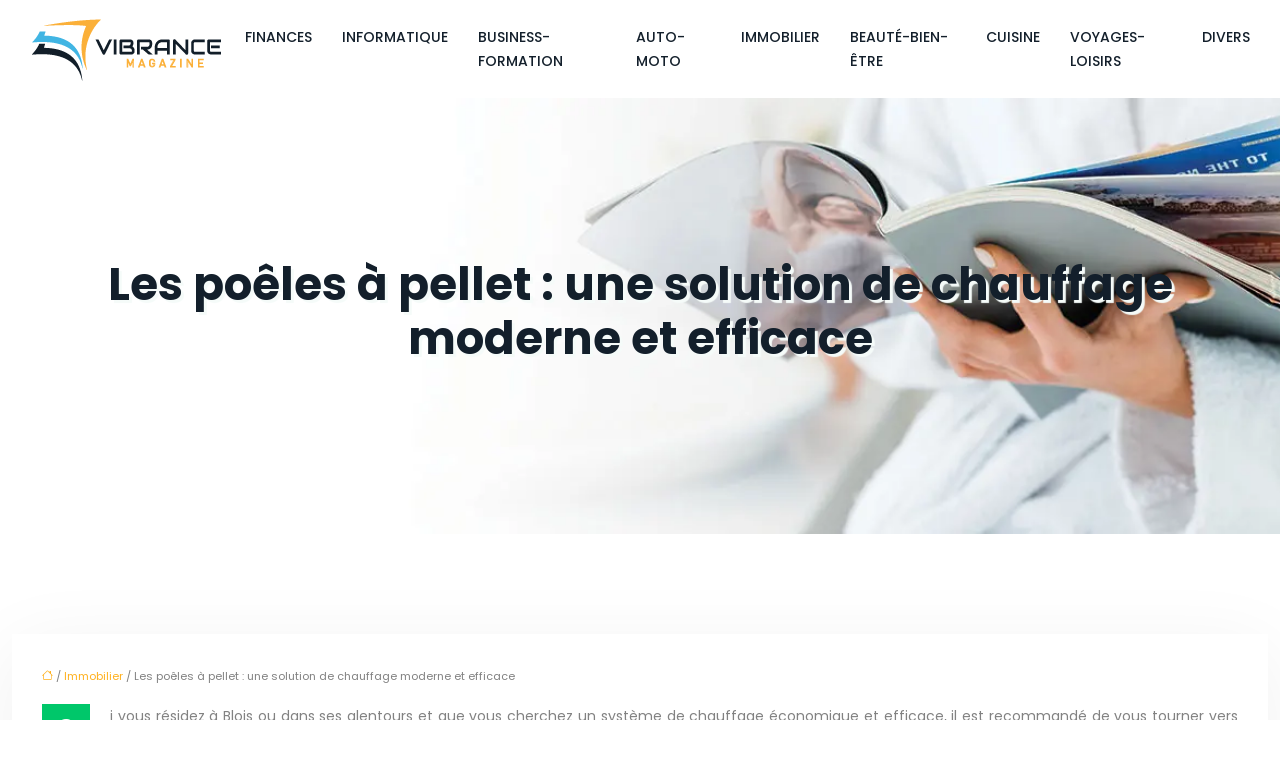

--- FILE ---
content_type: text/html; charset=UTF-8
request_url: https://www.vibrancemagazine.fr/les-poeles-a-pellet-une-solution-de-chauffage-moderne-et-efficace/
body_size: 11058
content:
<!DOCTYPE html>
<html lang="fr-FR">
<head>
<meta charset="UTF-8" />
<meta name="viewport" content="width=device-width">
<link rel="shortcut icon" href="/wp-content/uploads/2019/11/favicon.png" />
<script type="application/ld+json">
{
    "@context": "https://schema.org",
    "@graph": [
        {
            "@type": "WebSite",
            "@id": "https://www.vibrancemagazine.fr#website",
            "url": "https://www.vibrancemagazine.fr",
            "name": "Vibrance magazine",
            "inLanguage": "fr-FR",
            "publisher": {
                "@id": "https://www.vibrancemagazine.fr#organization"
            }
        },
        {
            "@type": "Organization",
            "@id": "https://www.vibrancemagazine.fr#organization",
            "name": "Vibrance magazine",
            "url": "https://www.vibrancemagazine.fr",
            "logo": {
                "@type": "ImageObject",
                "@id": "https://www.vibrancemagazine.fr#logo",
                "url": "https://www.vibrancemagazine.fr/wp-content/uploads/2019/11/logo-3.png"
            }
        },
        {
            "@type": "WebPage",
            "@id": "https://www.vibrancemagazine.fr/les-poeles-a-pellet-une-solution-de-chauffage-moderne-et-efficace/#webpage",
            "url": "https://www.vibrancemagazine.fr/les-poeles-a-pellet-une-solution-de-chauffage-moderne-et-efficace/",
            "name": "Poêles à pellet : une solution de chauffage moderne.",
            "isPartOf": {
                "@id": "https://www.vibrancemagazine.fr#website"
            },
            "breadcrumb": {
                "@id": "https://www.vibrancemagazine.fr/les-poeles-a-pellet-une-solution-de-chauffage-moderne-et-efficace/#breadcrumb"
            },
            "inLanguage": "fr_FR"
        },
        {
            "@type": "Article",
            "@id": "https://www.vibrancemagazine.fr/les-poeles-a-pellet-une-solution-de-chauffage-moderne-et-efficace/#article",
            "headline": "Les poêles à pellet : une solution de chauffage moderne et efficace",
            "description": "Optez pour une solution de chauffage moderne et performante grâce aux poêles à pellet. Économiques et écologiques, ils vous offrent un confort optimal.",
            "mainEntityOfPage": {
                "@id": "https://www.vibrancemagazine.fr/les-poeles-a-pellet-une-solution-de-chauffage-moderne-et-efficace/#webpage"
            },
            "wordCount": 899,
            "isAccessibleForFree": true,
            "articleSection": [
                "Immobilier"
            ],
            "datePublished": "2023-05-29T00:00:00+00:00",
            "author": {
                "@id": "https://www.vibrancemagazine.fr/author/netlinking_user#person"
            },
            "publisher": {
                "@id": "https://www.vibrancemagazine.fr#organization"
            },
            "inLanguage": "fr-FR"
        },
        {
            "@type": "BreadcrumbList",
            "@id": "https://www.vibrancemagazine.fr/les-poeles-a-pellet-une-solution-de-chauffage-moderne-et-efficace/#breadcrumb",
            "itemListElement": [
                {
                    "@type": "ListItem",
                    "position": 1,
                    "name": "Accueil",
                    "item": "https://www.vibrancemagazine.fr/"
                },
                {
                    "@type": "ListItem",
                    "position": 2,
                    "name": "Immobilier",
                    "item": "https://www.vibrancemagazine.fr/immobilier/"
                },
                {
                    "@type": "ListItem",
                    "position": 3,
                    "name": "Les poêles à pellet : une solution de chauffage moderne et efficace",
                    "item": "https://www.vibrancemagazine.fr/les-poeles-a-pellet-une-solution-de-chauffage-moderne-et-efficace/"
                }
            ]
        }
    ]
}</script>
<meta name='robots' content='max-image-preview:large' />
<title>Poêles à pellet : une solution de chauffage moderne.</title><meta name="description" content="Optez pour une solution de chauffage moderne et performante grâce aux poêles à pellet. Économiques et écologiques, ils vous offrent un confort optimal."><link rel="alternate" title="oEmbed (JSON)" type="application/json+oembed" href="https://www.vibrancemagazine.fr/wp-json/oembed/1.0/embed?url=https%3A%2F%2Fwww.vibrancemagazine.fr%2Fles-poeles-a-pellet-une-solution-de-chauffage-moderne-et-efficace%2F" />
<link rel="alternate" title="oEmbed (XML)" type="text/xml+oembed" href="https://www.vibrancemagazine.fr/wp-json/oembed/1.0/embed?url=https%3A%2F%2Fwww.vibrancemagazine.fr%2Fles-poeles-a-pellet-une-solution-de-chauffage-moderne-et-efficace%2F&#038;format=xml" />
<style id='wp-img-auto-sizes-contain-inline-css' type='text/css'>
img:is([sizes=auto i],[sizes^="auto," i]){contain-intrinsic-size:3000px 1500px}
/*# sourceURL=wp-img-auto-sizes-contain-inline-css */
</style>
<style id='wp-block-library-inline-css' type='text/css'>
:root{--wp-block-synced-color:#7a00df;--wp-block-synced-color--rgb:122,0,223;--wp-bound-block-color:var(--wp-block-synced-color);--wp-editor-canvas-background:#ddd;--wp-admin-theme-color:#007cba;--wp-admin-theme-color--rgb:0,124,186;--wp-admin-theme-color-darker-10:#006ba1;--wp-admin-theme-color-darker-10--rgb:0,107,160.5;--wp-admin-theme-color-darker-20:#005a87;--wp-admin-theme-color-darker-20--rgb:0,90,135;--wp-admin-border-width-focus:2px}@media (min-resolution:192dpi){:root{--wp-admin-border-width-focus:1.5px}}.wp-element-button{cursor:pointer}:root .has-very-light-gray-background-color{background-color:#eee}:root .has-very-dark-gray-background-color{background-color:#313131}:root .has-very-light-gray-color{color:#eee}:root .has-very-dark-gray-color{color:#313131}:root .has-vivid-green-cyan-to-vivid-cyan-blue-gradient-background{background:linear-gradient(135deg,#00d084,#0693e3)}:root .has-purple-crush-gradient-background{background:linear-gradient(135deg,#34e2e4,#4721fb 50%,#ab1dfe)}:root .has-hazy-dawn-gradient-background{background:linear-gradient(135deg,#faaca8,#dad0ec)}:root .has-subdued-olive-gradient-background{background:linear-gradient(135deg,#fafae1,#67a671)}:root .has-atomic-cream-gradient-background{background:linear-gradient(135deg,#fdd79a,#004a59)}:root .has-nightshade-gradient-background{background:linear-gradient(135deg,#330968,#31cdcf)}:root .has-midnight-gradient-background{background:linear-gradient(135deg,#020381,#2874fc)}:root{--wp--preset--font-size--normal:16px;--wp--preset--font-size--huge:42px}.has-regular-font-size{font-size:1em}.has-larger-font-size{font-size:2.625em}.has-normal-font-size{font-size:var(--wp--preset--font-size--normal)}.has-huge-font-size{font-size:var(--wp--preset--font-size--huge)}.has-text-align-center{text-align:center}.has-text-align-left{text-align:left}.has-text-align-right{text-align:right}.has-fit-text{white-space:nowrap!important}#end-resizable-editor-section{display:none}.aligncenter{clear:both}.items-justified-left{justify-content:flex-start}.items-justified-center{justify-content:center}.items-justified-right{justify-content:flex-end}.items-justified-space-between{justify-content:space-between}.screen-reader-text{border:0;clip-path:inset(50%);height:1px;margin:-1px;overflow:hidden;padding:0;position:absolute;width:1px;word-wrap:normal!important}.screen-reader-text:focus{background-color:#ddd;clip-path:none;color:#444;display:block;font-size:1em;height:auto;left:5px;line-height:normal;padding:15px 23px 14px;text-decoration:none;top:5px;width:auto;z-index:100000}html :where(.has-border-color){border-style:solid}html :where([style*=border-top-color]){border-top-style:solid}html :where([style*=border-right-color]){border-right-style:solid}html :where([style*=border-bottom-color]){border-bottom-style:solid}html :where([style*=border-left-color]){border-left-style:solid}html :where([style*=border-width]){border-style:solid}html :where([style*=border-top-width]){border-top-style:solid}html :where([style*=border-right-width]){border-right-style:solid}html :where([style*=border-bottom-width]){border-bottom-style:solid}html :where([style*=border-left-width]){border-left-style:solid}html :where(img[class*=wp-image-]){height:auto;max-width:100%}:where(figure){margin:0 0 1em}html :where(.is-position-sticky){--wp-admin--admin-bar--position-offset:var(--wp-admin--admin-bar--height,0px)}@media screen and (max-width:600px){html :where(.is-position-sticky){--wp-admin--admin-bar--position-offset:0px}}

/*# sourceURL=wp-block-library-inline-css */
</style><style id='global-styles-inline-css' type='text/css'>
:root{--wp--preset--aspect-ratio--square: 1;--wp--preset--aspect-ratio--4-3: 4/3;--wp--preset--aspect-ratio--3-4: 3/4;--wp--preset--aspect-ratio--3-2: 3/2;--wp--preset--aspect-ratio--2-3: 2/3;--wp--preset--aspect-ratio--16-9: 16/9;--wp--preset--aspect-ratio--9-16: 9/16;--wp--preset--color--black: #000000;--wp--preset--color--cyan-bluish-gray: #abb8c3;--wp--preset--color--white: #ffffff;--wp--preset--color--pale-pink: #f78da7;--wp--preset--color--vivid-red: #cf2e2e;--wp--preset--color--luminous-vivid-orange: #ff6900;--wp--preset--color--luminous-vivid-amber: #fcb900;--wp--preset--color--light-green-cyan: #7bdcb5;--wp--preset--color--vivid-green-cyan: #00d084;--wp--preset--color--pale-cyan-blue: #8ed1fc;--wp--preset--color--vivid-cyan-blue: #0693e3;--wp--preset--color--vivid-purple: #9b51e0;--wp--preset--gradient--vivid-cyan-blue-to-vivid-purple: linear-gradient(135deg,rgb(6,147,227) 0%,rgb(155,81,224) 100%);--wp--preset--gradient--light-green-cyan-to-vivid-green-cyan: linear-gradient(135deg,rgb(122,220,180) 0%,rgb(0,208,130) 100%);--wp--preset--gradient--luminous-vivid-amber-to-luminous-vivid-orange: linear-gradient(135deg,rgb(252,185,0) 0%,rgb(255,105,0) 100%);--wp--preset--gradient--luminous-vivid-orange-to-vivid-red: linear-gradient(135deg,rgb(255,105,0) 0%,rgb(207,46,46) 100%);--wp--preset--gradient--very-light-gray-to-cyan-bluish-gray: linear-gradient(135deg,rgb(238,238,238) 0%,rgb(169,184,195) 100%);--wp--preset--gradient--cool-to-warm-spectrum: linear-gradient(135deg,rgb(74,234,220) 0%,rgb(151,120,209) 20%,rgb(207,42,186) 40%,rgb(238,44,130) 60%,rgb(251,105,98) 80%,rgb(254,248,76) 100%);--wp--preset--gradient--blush-light-purple: linear-gradient(135deg,rgb(255,206,236) 0%,rgb(152,150,240) 100%);--wp--preset--gradient--blush-bordeaux: linear-gradient(135deg,rgb(254,205,165) 0%,rgb(254,45,45) 50%,rgb(107,0,62) 100%);--wp--preset--gradient--luminous-dusk: linear-gradient(135deg,rgb(255,203,112) 0%,rgb(199,81,192) 50%,rgb(65,88,208) 100%);--wp--preset--gradient--pale-ocean: linear-gradient(135deg,rgb(255,245,203) 0%,rgb(182,227,212) 50%,rgb(51,167,181) 100%);--wp--preset--gradient--electric-grass: linear-gradient(135deg,rgb(202,248,128) 0%,rgb(113,206,126) 100%);--wp--preset--gradient--midnight: linear-gradient(135deg,rgb(2,3,129) 0%,rgb(40,116,252) 100%);--wp--preset--font-size--small: 13px;--wp--preset--font-size--medium: 20px;--wp--preset--font-size--large: 36px;--wp--preset--font-size--x-large: 42px;--wp--preset--spacing--20: 0.44rem;--wp--preset--spacing--30: 0.67rem;--wp--preset--spacing--40: 1rem;--wp--preset--spacing--50: 1.5rem;--wp--preset--spacing--60: 2.25rem;--wp--preset--spacing--70: 3.38rem;--wp--preset--spacing--80: 5.06rem;--wp--preset--shadow--natural: 6px 6px 9px rgba(0, 0, 0, 0.2);--wp--preset--shadow--deep: 12px 12px 50px rgba(0, 0, 0, 0.4);--wp--preset--shadow--sharp: 6px 6px 0px rgba(0, 0, 0, 0.2);--wp--preset--shadow--outlined: 6px 6px 0px -3px rgb(255, 255, 255), 6px 6px rgb(0, 0, 0);--wp--preset--shadow--crisp: 6px 6px 0px rgb(0, 0, 0);}:where(body) { margin: 0; }.wp-site-blocks > .alignleft { float: left; margin-right: 2em; }.wp-site-blocks > .alignright { float: right; margin-left: 2em; }.wp-site-blocks > .aligncenter { justify-content: center; margin-left: auto; margin-right: auto; }:where(.is-layout-flex){gap: 0.5em;}:where(.is-layout-grid){gap: 0.5em;}.is-layout-flow > .alignleft{float: left;margin-inline-start: 0;margin-inline-end: 2em;}.is-layout-flow > .alignright{float: right;margin-inline-start: 2em;margin-inline-end: 0;}.is-layout-flow > .aligncenter{margin-left: auto !important;margin-right: auto !important;}.is-layout-constrained > .alignleft{float: left;margin-inline-start: 0;margin-inline-end: 2em;}.is-layout-constrained > .alignright{float: right;margin-inline-start: 2em;margin-inline-end: 0;}.is-layout-constrained > .aligncenter{margin-left: auto !important;margin-right: auto !important;}.is-layout-constrained > :where(:not(.alignleft):not(.alignright):not(.alignfull)){margin-left: auto !important;margin-right: auto !important;}body .is-layout-flex{display: flex;}.is-layout-flex{flex-wrap: wrap;align-items: center;}.is-layout-flex > :is(*, div){margin: 0;}body .is-layout-grid{display: grid;}.is-layout-grid > :is(*, div){margin: 0;}body{padding-top: 0px;padding-right: 0px;padding-bottom: 0px;padding-left: 0px;}a:where(:not(.wp-element-button)){text-decoration: underline;}:root :where(.wp-element-button, .wp-block-button__link){background-color: #32373c;border-width: 0;color: #fff;font-family: inherit;font-size: inherit;font-style: inherit;font-weight: inherit;letter-spacing: inherit;line-height: inherit;padding-top: calc(0.667em + 2px);padding-right: calc(1.333em + 2px);padding-bottom: calc(0.667em + 2px);padding-left: calc(1.333em + 2px);text-decoration: none;text-transform: inherit;}.has-black-color{color: var(--wp--preset--color--black) !important;}.has-cyan-bluish-gray-color{color: var(--wp--preset--color--cyan-bluish-gray) !important;}.has-white-color{color: var(--wp--preset--color--white) !important;}.has-pale-pink-color{color: var(--wp--preset--color--pale-pink) !important;}.has-vivid-red-color{color: var(--wp--preset--color--vivid-red) !important;}.has-luminous-vivid-orange-color{color: var(--wp--preset--color--luminous-vivid-orange) !important;}.has-luminous-vivid-amber-color{color: var(--wp--preset--color--luminous-vivid-amber) !important;}.has-light-green-cyan-color{color: var(--wp--preset--color--light-green-cyan) !important;}.has-vivid-green-cyan-color{color: var(--wp--preset--color--vivid-green-cyan) !important;}.has-pale-cyan-blue-color{color: var(--wp--preset--color--pale-cyan-blue) !important;}.has-vivid-cyan-blue-color{color: var(--wp--preset--color--vivid-cyan-blue) !important;}.has-vivid-purple-color{color: var(--wp--preset--color--vivid-purple) !important;}.has-black-background-color{background-color: var(--wp--preset--color--black) !important;}.has-cyan-bluish-gray-background-color{background-color: var(--wp--preset--color--cyan-bluish-gray) !important;}.has-white-background-color{background-color: var(--wp--preset--color--white) !important;}.has-pale-pink-background-color{background-color: var(--wp--preset--color--pale-pink) !important;}.has-vivid-red-background-color{background-color: var(--wp--preset--color--vivid-red) !important;}.has-luminous-vivid-orange-background-color{background-color: var(--wp--preset--color--luminous-vivid-orange) !important;}.has-luminous-vivid-amber-background-color{background-color: var(--wp--preset--color--luminous-vivid-amber) !important;}.has-light-green-cyan-background-color{background-color: var(--wp--preset--color--light-green-cyan) !important;}.has-vivid-green-cyan-background-color{background-color: var(--wp--preset--color--vivid-green-cyan) !important;}.has-pale-cyan-blue-background-color{background-color: var(--wp--preset--color--pale-cyan-blue) !important;}.has-vivid-cyan-blue-background-color{background-color: var(--wp--preset--color--vivid-cyan-blue) !important;}.has-vivid-purple-background-color{background-color: var(--wp--preset--color--vivid-purple) !important;}.has-black-border-color{border-color: var(--wp--preset--color--black) !important;}.has-cyan-bluish-gray-border-color{border-color: var(--wp--preset--color--cyan-bluish-gray) !important;}.has-white-border-color{border-color: var(--wp--preset--color--white) !important;}.has-pale-pink-border-color{border-color: var(--wp--preset--color--pale-pink) !important;}.has-vivid-red-border-color{border-color: var(--wp--preset--color--vivid-red) !important;}.has-luminous-vivid-orange-border-color{border-color: var(--wp--preset--color--luminous-vivid-orange) !important;}.has-luminous-vivid-amber-border-color{border-color: var(--wp--preset--color--luminous-vivid-amber) !important;}.has-light-green-cyan-border-color{border-color: var(--wp--preset--color--light-green-cyan) !important;}.has-vivid-green-cyan-border-color{border-color: var(--wp--preset--color--vivid-green-cyan) !important;}.has-pale-cyan-blue-border-color{border-color: var(--wp--preset--color--pale-cyan-blue) !important;}.has-vivid-cyan-blue-border-color{border-color: var(--wp--preset--color--vivid-cyan-blue) !important;}.has-vivid-purple-border-color{border-color: var(--wp--preset--color--vivid-purple) !important;}.has-vivid-cyan-blue-to-vivid-purple-gradient-background{background: var(--wp--preset--gradient--vivid-cyan-blue-to-vivid-purple) !important;}.has-light-green-cyan-to-vivid-green-cyan-gradient-background{background: var(--wp--preset--gradient--light-green-cyan-to-vivid-green-cyan) !important;}.has-luminous-vivid-amber-to-luminous-vivid-orange-gradient-background{background: var(--wp--preset--gradient--luminous-vivid-amber-to-luminous-vivid-orange) !important;}.has-luminous-vivid-orange-to-vivid-red-gradient-background{background: var(--wp--preset--gradient--luminous-vivid-orange-to-vivid-red) !important;}.has-very-light-gray-to-cyan-bluish-gray-gradient-background{background: var(--wp--preset--gradient--very-light-gray-to-cyan-bluish-gray) !important;}.has-cool-to-warm-spectrum-gradient-background{background: var(--wp--preset--gradient--cool-to-warm-spectrum) !important;}.has-blush-light-purple-gradient-background{background: var(--wp--preset--gradient--blush-light-purple) !important;}.has-blush-bordeaux-gradient-background{background: var(--wp--preset--gradient--blush-bordeaux) !important;}.has-luminous-dusk-gradient-background{background: var(--wp--preset--gradient--luminous-dusk) !important;}.has-pale-ocean-gradient-background{background: var(--wp--preset--gradient--pale-ocean) !important;}.has-electric-grass-gradient-background{background: var(--wp--preset--gradient--electric-grass) !important;}.has-midnight-gradient-background{background: var(--wp--preset--gradient--midnight) !important;}.has-small-font-size{font-size: var(--wp--preset--font-size--small) !important;}.has-medium-font-size{font-size: var(--wp--preset--font-size--medium) !important;}.has-large-font-size{font-size: var(--wp--preset--font-size--large) !important;}.has-x-large-font-size{font-size: var(--wp--preset--font-size--x-large) !important;}
/*# sourceURL=global-styles-inline-css */
</style>

<link rel='stylesheet' id='accordion-css-css' href='https://www.vibrancemagazine.fr/wp-content/plugins/medialab-gutenberg/accordion.css?ver=f26e52f09b8de33e90d80c2ade76a1b9' type='text/css' media='all' />
<link rel='stylesheet' id='default-css' href='https://www.vibrancemagazine.fr/wp-content/themes/factory-templates-4/style.css?ver=f26e52f09b8de33e90d80c2ade76a1b9' type='text/css' media='all' />
<link rel='stylesheet' id='bootstrap5-css' href='https://www.vibrancemagazine.fr/wp-content/themes/factory-templates-4/css/bootstrap.min.css?ver=f26e52f09b8de33e90d80c2ade76a1b9' type='text/css' media='all' />
<link rel='stylesheet' id='bootstrap-icon-css' href='https://www.vibrancemagazine.fr/wp-content/themes/factory-templates-4/css/bootstrap-icons.css?ver=f26e52f09b8de33e90d80c2ade76a1b9' type='text/css' media='all' />
<link rel='stylesheet' id='global-css' href='https://www.vibrancemagazine.fr/wp-content/themes/factory-templates-4/css/global.css?ver=f26e52f09b8de33e90d80c2ade76a1b9' type='text/css' media='all' />
<link rel='stylesheet' id='light-theme-css' href='https://www.vibrancemagazine.fr/wp-content/themes/factory-templates-4/css/light.css?ver=f26e52f09b8de33e90d80c2ade76a1b9' type='text/css' media='all' />
<script type="text/javascript" src="https://www.vibrancemagazine.fr/wp-includes/js/jquery/jquery.min.js?ver=f26e52f09b8de33e90d80c2ade76a1b9" id="jquery-core-js"></script>
<script type="text/javascript" src="https://www.vibrancemagazine.fr/wp-includes/js/jquery/jquery-migrate.min.js?ver=f26e52f09b8de33e90d80c2ade76a1b9" id="jquery-migrate-js"></script>
<script type="text/javascript" src="https://code.jquery.com/jquery-3.2.1.min.js?ver=f26e52f09b8de33e90d80c2ade76a1b9" id="jquery3.2.1-js"></script>
<script type="text/javascript" src="https://www.vibrancemagazine.fr/wp-content/themes/factory-templates-4/js/fn.js?ver=f26e52f09b8de33e90d80c2ade76a1b9" id="default_script-js"></script>
<link rel="https://api.w.org/" href="https://www.vibrancemagazine.fr/wp-json/" /><link rel="alternate" title="JSON" type="application/json" href="https://www.vibrancemagazine.fr/wp-json/wp/v2/posts/25972" /><link rel="EditURI" type="application/rsd+xml" title="RSD" href="https://www.vibrancemagazine.fr/xmlrpc.php?rsd" />
<link rel="canonical" href="https://www.vibrancemagazine.fr/les-poeles-a-pellet-une-solution-de-chauffage-moderne-et-efficace/" />
<link rel='shortlink' href='https://www.vibrancemagazine.fr/?p=25972' />
 
<link href="https://fonts.googleapis.com/css2?family=Poppins:wght@400;500;700&display=swap" rel="stylesheet">
<link href="https://fonts.googleapis.com/css2?family=Rubik:wght@500&display=swap" rel="stylesheet">
<meta name="google-site-verification" content="oxK1IAkXoXRr2EiDFmJ2pUjyZuvt2br-jjQpny0yfEI" />
<meta name="google-site-verification" content="FUz1Rb4blYUarGbi2AXrXr1dzATSYHYX73_uF8gGuaI" /> 
<style type="text/css">
.default_color_background,.menu-bars{background-color : #00c76a }.default_color_text,a,h1 span,h2 span,h3 span,h4 span,h5 span,h6 span{color :#00c76a }.navigation li a,.navigation li.disabled,.navigation li.active a,.owl-dots .owl-dot.active span,.owl-dots .owl-dot:hover span{background-color: #00c76a;}
.block-spc{border-color:#00c76a}
.page-content a{color : #ffb11f }.page-content a:hover{color : #00c76a }.col-menu,.main-navigation{background-color:#fff;}.main-navigation {padding:10px 0;}.main-navigation.scrolled{background-color:#fff;}.main-navigation {-webkit-box-shadow: 0 2px 13px 0 rgba(0, 0, 0, .1);-moz-box-shadow: 0 2px 13px 0 rgba(0, 0, 0, .1);box-shadow: 0 2px 13px 0 rgba(0, 0, 0, .1);}
.main-navigation .logo-main{height: 69px;}.main-navigation  .logo-sticky{height: 40px;}nav li a{font-size:14px;}nav li a{line-height:24px;}nav li a{color:#131f2b!important;}nav li:hover > a,.current-menu-item > a{color:#00c76a!important;}.scrolled nav li a{color:#131f2b!important;}.scrolled nav li:hover a,.scrolled .current-menu-item a{color:#00c76a!important;}.sub-menu a{color:#131f2b!important;}.archive h1{color:#131f2b!important;}.category .subheader,.single .subheader{padding:160px 0px }.archive h1{text-align:center!important;} .archive h1{font-size:45px}  .archive h2,.cat-description h2{font-size:27px} .archive h2 a,.cat-description h2{color:#000!important;}.archive .readmore{background-color:#00c76a;}.archive .readmore{color:#fff;}.archive .readmore:hover{background-color:#131f2b;}.archive .readmore:hover{color:#fff;}.archive .readmore{padding:8px 20px;}.single h1{color:#131f2b!important;}.single .the-post h2{color:#131f2b!important;}.single .the-post h3{color:#131f2b!important;}.single .the-post h4{color:#131f2b!important;}.single .the-post h5{color:#131f2b!important;}.single .the-post h6{color:#131f2b!important;} .single .post-content a{color:#ffb11f} .single .post-content a:hover{color:#00c76a}.single h1{text-align:center!important;}.single h1{font-size: 45px}.single h2{font-size: 25px}.single h3{font-size: 20px}.single h4{font-size: 18px}.single .the-post p:first-child::first-letter{background-color: #00c76a;padding: 8px 5px;margin-right: 4px;margin-bottom:4px}footer{background-position:top }  footer a{color: #00c76a}#back_to_top{background-color:#00c76a;}#back_to_top i, #back_to_top svg{color:#fff;} footer{padding:80px 0px 70px} #back_to_top {padding:3px 5px 6px;}</style>
<style>:root {
    --color-primary: #00c76a;
    --color-primary-light: #00ff89;
    --color-primary-dark: #008b4a;
    --color-primary-hover: #00b35f;
    --color-primary-muted: #00ffa9;
            --color-background: #fff;
    --color-text: #000000;
} </style>
<style id="custom-st" type="text/css">
body{font-size:14px;font-weight:400;line-height:24px;font-family:Poppins;color:#828282;}h1,h2,h3,h4{font-family:Poppins;font-weight:700;}.kicker{font-family:Rubik;font-weight:500;}a{text-decoration:none;}.justify-text{text-align:justify;}.bloc7{background-image:url(/wp-content/uploads/2023/12/Cuisine-vegan.jpg);background-position:90% 100%;background-repeat:no-repeat;background-size:auto;padding:8% 0 6%;}.goutiere-6{gap:6em;}.espacement{padding:20px 0 10px;}.bloc4{padding:70px 0;}footer{position:relative;z-index:1;}footer img{padding-bottom:0px;}footer .footer-widget{color:#fff!important;font-family:Poppins;font-weight:bold;line-height:1.8em;letter-spacing:0.4px;border-bottom:none!important;position:relative;margin-bottom:50px!important;}footer .footer-widget:after{content:'';position:absolute;bottom:-11px;left:0;width:25px;border-bottom:2px solid #ffb11f;}footer .textwidget{text-align:justify;color:#888888!important;}footer p{font-size:15px;}.main-navigation{z-index:2!important;}nav li a{font-family:Poppins;font-weight:500;white-space:normal!important;text-transform:uppercase;}.main-navigation .sub-menu{padding:0px!important;}.navbar{padding:0px!important;}.sub-menu>li{padding:20px 15px!important;border-bottom:1px solid rgba(0,0,0,0.1);}.classic-menu li a{padding:25px 15px 25px 15px;}.main-navigation .menu-item-has-children:after{top:20px;color:#00c76a;}.scrolled nav .sub-menu li a{color:#333!important;}.sub-menu li:hover a,.scrolled nav .sub-menu li:hover a{color:#00c76a!important;}.widget_sidebar{margin-bottom:50px;background:#fff;box-shadow:0 15px 76px 0 rgba(0,0,0,.1);box-sizing:border-box;padding:25px 20px 20px;}.archive h1,.single h1{text-shadow:3px 3px 1px #f5fbf9;}.loop-post .align-items-center div{padding:0 0 0 20px;}.archive .post{box-shadow:0 30px 100px 0 rgba(221,224,231,0.5);padding:30px 30px 30px;}.single .all-post-content{padding:30px;background:#fff;box-shadow:0 15px 76px 0 rgba(0,0,0,.06);margin-bottom:50px;}.single .the-post p:first-child::first-letter{font-size:30px;height:55px;line-height:22px;padding:15px;width:55px;font-weight:500;color:#fff;float:left;margin:0 20px 0 0;text-align:center;}.widget_sidebar .sidebar-widget{margin-bottom:1em;color:#333;text-align:left;position:relative;padding-bottom:1em;border-bottom:none!important;}.sidebar-widget:before{width:100%;border-bottom:1px solid #ececec;}.sidebar-widget:before,.sidebar-widget:after{content:"";position:absolute;left:0;bottom:2px;}.sidebar-widget:after{width:50px;border-bottom:1px solid #00c76a;}@media screen and (max-width:1366px){.main-navigation{padding:0px 30px!important;}.bloc7:before{content:'';position:absolute;left:0;top:0;width:100%;height:100%;background-color:#fff;opacity:0.7;z-index:-1;}.main-navigation .sub-menu{margin-left:-20px;}}@media screen and (max-width:1024px){h1{line-height:55px!important;font-size:45px!important;}h2{line-height:30px!important;font-size:24px!important;}h3{font-size:20px!important;}.navbar-toggler{background-color:#fff;}.navbar{padding:10px!important;}.banner{padding-top:20%!important;}}@media screen and (max-width:960px){.banner{background:#221B19;}}@media screen and (max-width:375px){.main-navigation{padding:0px 0px!important;}.banner:before{content:'';position:absolute;left:0;top:0;width:100%;height:100%;background-color:#fff;opacity:0.7;z-index:1;}#logo img{width:auto!important;height:75px!important;}.loop-post .align-items-center{padding-left:0px!important;}}</style>
</head> 

<body class="wp-singular post-template-default single single-post postid-25972 single-format-standard wp-theme-factory-templates-4 catid-11" style="background-color: #fff;">

<div class="main-navigation  container-fluid is_sticky none-mobile">
<nav class="navbar navbar-expand-lg  container-xxl">

<a id="logo" href="https://www.vibrancemagazine.fr">
<img class="logo-main" src="/wp-content/uploads/2019/11/logo-3.png"  width="200px"   height="69px"  alt="logo">
<img class="logo-sticky" src="/wp-content/uploads/2019/11/logo-3.png" width="auto" height="40px" alt="logo"></a>

    <button class="navbar-toggler" type="button" data-bs-toggle="collapse" data-bs-target="#navbarSupportedContent" aria-controls="navbarSupportedContent" aria-expanded="false" aria-label="Toggle navigation">
      <span class="navbar-toggler-icon"><i class="bi bi-list"></i></span>
    </button>

    <div class="collapse navbar-collapse" id="navbarSupportedContent">

<ul id="main-menu" class="classic-menu navbar-nav ms-auto mb-2 mb-lg-0"><li id="menu-item-88" class="menu-item menu-item-type-taxonomy menu-item-object-category"><a href="https://www.vibrancemagazine.fr/finances/">Finances</a></li>
<li id="menu-item-109" class="menu-item menu-item-type-taxonomy menu-item-object-category"><a href="https://www.vibrancemagazine.fr/informatique/">Informatique</a></li>
<li id="menu-item-25344" class="menu-item menu-item-type-taxonomy menu-item-object-category"><a href="https://www.vibrancemagazine.fr/business-formation/">Business-Formation</a></li>
<li id="menu-item-25638" class="menu-item menu-item-type-taxonomy menu-item-object-category"><a href="https://www.vibrancemagazine.fr/auto-moto/">Auto-Moto</a></li>
<li id="menu-item-25641" class="menu-item menu-item-type-taxonomy menu-item-object-category current-post-ancestor current-menu-parent current-post-parent"><a href="https://www.vibrancemagazine.fr/immobilier/">Immobilier</a></li>
<li id="menu-item-25639" class="menu-item menu-item-type-taxonomy menu-item-object-category"><a href="https://www.vibrancemagazine.fr/beaute-bien-etre/">Beauté-Bien-être</a></li>
<li id="menu-item-25640" class="menu-item menu-item-type-taxonomy menu-item-object-category"><a href="https://www.vibrancemagazine.fr/cuisine/">Cuisine</a></li>
<li id="menu-item-25642" class="menu-item menu-item-type-taxonomy menu-item-object-category"><a href="https://www.vibrancemagazine.fr/voyages-loisirs/">Voyages-Loisirs</a></li>
<li id="menu-item-79" class="menu-item menu-item-type-taxonomy menu-item-object-category"><a href="https://www.vibrancemagazine.fr/divers/">Divers</a></li>
</ul>
</div>
</nav>
</div><!--menu-->
<div style="" class="body-content     ">
  

<div class="container-fluid subheader" style="background-position:top;background-image:url(/wp-content/uploads/2023/12/news-bg.webp);background-color:#f2faf9;">
<div id="mask" style=""></div>	
<div class="container-xxl"><h1 class="title">Les poêles à pellet : une solution de chauffage moderne et efficace</h1></div></div>



<div class="post-content container-xxl"> 


<div class="row">
<div class="  col-xxl-9  col-md-12">	



<div class="all-post-content">
<article>
<div style="font-size: 11px" class="breadcrumb"><a href="/"><i class="bi bi-house"></i></a>&nbsp;/&nbsp;<a href="https://www.vibrancemagazine.fr/immobilier/">Immobilier</a>&nbsp;/&nbsp;Les poêles à pellet : une solution de chauffage moderne et efficace</div>
<div class="the-post">





<div style="text-align:justify">
<p>Si vous résidez à Blois ou dans ses alentours et que vous cherchez un système de chauffage économique et efficace, il est recommandé de vous tourner vers les poêles à pellet, également connus sous le nom de poêles à granulés de bois. Découvrez les avantages de ces dispositifs de chauffage, leur fonctionnement, les critères de sélection pour un achat adapté à vos besoins, ainsi que l’installation et l’entretien. De plus, vous verrez également les options esthétiques pour une intégration parfaite à votre intérieur. Pensez à chercher des modèles de <a href="https://www.lekko.fr/" rel=" " target="_blank">poêles à pellet à Blois</a> pour trouver les revendeurs proches de chez vous et profiter de ses avantages sans dépenser une fortune en énergie.</p>
<h2>Fonctionnement et avantages des poêles à pellet</h2>
<h3>Comment fonctionnent les poêles à pellet</h3>
<p>Les poêles à pellet sont des appareils de chauffage fonctionnant avec des granulés de bois appelés pellets. Ceux-ci sont composés de sciure de bois compressée et sont des combustibles naturels très économiques, car leur coût est souvent inférieur à celui des énergies fossiles. Ce type de chauffage utilise un système de combustion contrôlée et propre qui émet très peu de polluants. Les granulés de bois sont stockés dans un réservoir intégré au poêle, puis alimentent la chambre de combustion. Le poêle est connecté à un thermostat qui permet de réguler la température de la pièce.</p>
<h3>Les avantages des poêles à pellet</h3>
<p>Les avantages des poêles à pellet sont nombreux. Tout d’abord, le système de chauffage est économique, avec un coût d’utilisation inférieur à celui de nombreux autres systèmes de chauffage. Les pellets sont des combustibles renouvelables, écologiques et propres, ce qui en fait un choix judicieux pour ceux qui souhaitent réduire leur empreinte carbone. Les poêles à pellet sont très polyvalents, car ils peuvent être utilisés comme source de chauffage principal ou d’appoint dans n’importe quelle pièce de la maison. Enfin, leur design est souvent moderne et élégant, ajoutant une touche de style à votre intérieur.</p>
<h3>Économies d’énergie et réduction des émissions</h3>
<p>Comme mentionné précédemment, les poêles à pellet sont très économiques grâce à leur combustible peu coûteux. De plus, leur système de combustion propre émet très peu de polluants, ce qui les rend vraiment respectueux de l’environnement. La réduction des émissions de CO2 est un enjeu majeur pour la planète et utiliser un poêle à pellet plutôt qu’un système de chauffage plus polluant est une étape importante pour contribuer à ce problème mondial. En outre, les granulés de bois sont souvent produits localement, ce qui réduit l’empreinte carbone générée par le transport de combustibles fossiles.</p>
<h2>Choix et installation d’un poêle à pellet</h2>
<h3>Critères de sélection d’un poêle à pellet</h3>
<p>Lorsque vous choisissez un poêle à pellet, il est important de tenir compte de plusieurs facteurs. Tout d’abord, décidez de la taille de poêle dont vous aurez besoin pour chauffer la pièce ou l’espace que vous souhaitez chauffer. Ensuite, choisissez un modèle équipé d’un thermostat programmable pour un contrôle facile de la température. Vérifiez la puissance de chaque modèle, le niveau de bruit qu’il produit ainsi que son niveau d’efficacité (indiqué par le rendement et la classe énergétique). Des options supplémentaires telles que la connexion à un système de ventilation peuvent être utiles pour une utilisation pratique.</p>
<h3>Installation et raccordement du poêle à pellet</h3>
<p>Lorsque vous installez un poêle à pellet, il est important de respecter les règles de sécurité pour éviter tout risque d’incendie ou de fuite de gaz. Si vous n’êtes pas sûr de vos capacités d’installation, il est recommandé de faire appel à un professionnel. Assurez-vous de disposer d’un conduit de fumée en bon état, ainsi que de la ventilation adéquate pour un fonctionnement optimal du poêle. Enfin, vérifiez la nécessité d’un permis de construire avant de procéder à l’installation.</p>
<h3>Entretien et maintenance du poêle à pellet</h3>
<p>Comme tout système de chauffage, les poêles à pellet nécessitent un entretien régulier pour fonctionner correctement et pour durer dans le temps. L’entretien de base implique le nettoyage régulier du poêle, le remplacement des pièces usées telles que les joints et les filtres à air, ainsi que l’inspection du conduit de fumée pour vérifier qu’il ne soit pas obstrué. En suivant ces directives de maintenance, vous vous assurerez que votre poêle fonctionne au mieux de ses capacités et dure de nombreuses années.</p>
<h2>Intégration esthétique et options de design</h2>
<h3>Styles et designs des poêles à pellet</h3>
<p>Les poêles à pellet sont disponibles dans une large gamme de designs et de styles qui conviennent à tous les types de décor intérieur. Que vous recherchiez un look contemporain, traditionnel ou rustique, il existe un modèle de poêle à pellet qui répondra à vos besoins esthétiques.</p>
<h3>Adaptation au décor intérieur</h3>
<p>Lorsque vous choisissez un poêle à pellet, tenez compte de la décor de la pièce ou de l’espace dans lequel vous comptez l’installer. Les coloris des poêles peuvent être choisis de manière à correspondre à l’intérieur, et les designs et matériaux du poêle doivent prendre en compte l’apparence générale, ainsi que l’écologie et les coûts de fonctionnement.</p>
<h3>Options de personnalisation et accessoires</h3>
<p>Pour personnaliser davantage votre poêle à pellet, plusieurs accessoires sont disponibles. Les options de personnalisation incluent les plaques en céramique ou en acier inoxydable, les poignées de porte personnalisées et même des options de programmation personnalisables pour encore plus de commodité et de contrôle.</p>
</div>




</div>
</article>




<div class="row nav-post-cat"><div class="col-6"><a href="https://www.vibrancemagazine.fr/pourquoi-opter-pour-une-cloture-rigide-avec-soubassement-pour-votre-propriete/"><i class="bi bi-arrow-left"></i>Pourquoi opter pour une clôture rigide avec soubassement pour votre propriété ?</a></div><div class="col-6"><a href="https://www.vibrancemagazine.fr/comment-choisir-le-meilleur-architecte-a-vernon-pour-votre-maison-de-reve/"><i class="bi bi-arrow-left"></i>Comment choisir le meilleur architecte à Vernon pour votre maison de rêve ?</a></div></div>

</div>

</div>	


<div class="col-xxl-3 col-md-12">
<div class="sidebar">
<div class="widget-area">





<div class='widget_sidebar'><div class='sidebar-widget'></div><div class='textwidget sidebar-ma'><div class="row mb-2"><div class="col-12"><a href="https://www.vibrancemagazine.fr/colocation-intergenerationnelle-a-bordeaux-partage-et-solidarite-au-quotidien/">Colocation intergénérationnelle à Bordeaux : partage et solidarité au quotidien</a></div></div><div class="row mb-2"><div class="col-12"><a href="https://www.vibrancemagazine.fr/pourquoi-choisir-une-plateforme-svod-en-marque-blanche-pour-votre-service/">Pourquoi choisir une plateforme SVOD en marque blanche pour votre service ?</a></div></div><div class="row mb-2"><div class="col-12"><a href="https://www.vibrancemagazine.fr/confiez-vos-installations-sanitaires-a-un-plombier-de-haute-savoie/">Confiez vos installations sanitaires à un plombier de Haute-Savoie</a></div></div><div class="row mb-2"><div class="col-12"><a href="https://www.vibrancemagazine.fr/optimisez-votre-trafic-web-grace-a-une-agence-seo-professionnelle/">Optimisez votre trafic web grâce à une agence SEO professionnelle</a></div></div><div class="row mb-2"><div class="col-12"><a href="https://www.vibrancemagazine.fr/comment-les-manuscrits-de-boris-vian-revelent-ils-sa-creativite-unique/">Comment les manuscrits de boris vian révèlent-ils sa créativité unique ?</a></div></div></div></div></div><div class='widget_sidebar'><div class='sidebar-widget'>Articles similaires</div><div class='textwidget sidebar-ma'><div class="row mb-2"><div class="col-12"><a href="https://www.vibrancemagazine.fr/serenite-et-expertise-les-raisons-de-confier-votre-pret-immobilier-a-un-courtier/">Sérénité et expertise : les raisons de confier votre prêt immobilier à un courtier</a></div></div><div class="row mb-2"><div class="col-12"><a href="https://www.vibrancemagazine.fr/l-immobilier-a-saint-julien-en-genevois-un-marche-en-plein-essor-avec-des-opportunites-uniques/">L&rsquo;immobilier à Saint-Julien-en-Genevois : Un marché en plein essor avec des opportunités uniques</a></div></div><div class="row mb-2"><div class="col-12"><a href="https://www.vibrancemagazine.fr/pourquoi-envisager-le-rachat-d-un-bien-immobilier-en-situation-complexe/">Pourquoi envisager le rachat d&rsquo;un bien immobilier en situation complexe ?</a></div></div><div class="row mb-2"><div class="col-12"><a href="https://www.vibrancemagazine.fr/comment-choisir-le-meilleur-service-de-livraison-de-bois-de-chauffage-a-domicile/">Comment choisir le meilleur service de livraison de bois de chauffage à domicile ?</a></div></div></div></div>
<style>
	.nav-post-cat .col-6 i{
		display: inline-block;
		position: absolute;
	}
	.nav-post-cat .col-6 a{
		position: relative;
	}
	.nav-post-cat .col-6:nth-child(1) a{
		padding-left: 18px;
		float: left;
	}
	.nav-post-cat .col-6:nth-child(1) i{
		left: 0;
	}
	.nav-post-cat .col-6:nth-child(2) a{
		padding-right: 18px;
		float: right;
	}
	.nav-post-cat .col-6:nth-child(2) i{
		transform: rotate(180deg);
		right: 0;
	}
	.nav-post-cat .col-6:nth-child(2){
		text-align: right;
	}
</style>



</div>
</div>
</div> </div>








</div>

</div><!--body-content-->

<footer class="container-fluid" style="background-color:#131f2b; ">
<div class="container-xxl">	
<div class="widgets">
<div class="row">
<div class="col-xxl-3 col-md-12">
<div class="widget_footer">			<div class="textwidget"><p><img loading="lazy" decoding="async" class="alignnone size-full wp-image-25327" src="https://www.vibrancemagazine.fr/wp-content/uploads/2019/11/logo2.png" alt="vibrance magazine" width="200" height="69" /></p>
<p>Il faut prendre soin de sa santé. Il est indispensable de connaitre les actualités sur les produits et les traitements pour la remise en forme.</p>
</div>
		</div></div>
<div class="col-xxl-3 col-md-12">
<div class="widget_footer"><div class="footer-widget">Le Voyage</div>			<div class="textwidget"><p>Partir en voyage est passionnant et plein d&rsquo;aventures pour tout le monde. Suivez les news sur les destinations de rêves du moment en hiver ou en été.</p>
</div>
		</div></div>
<div class="col-xxl-3 col-md-12">
<div class="widget_footer"><div class="footer-widget">L’immobilier</div>			<div class="textwidget"><p>Acheter, vendre ou louer un appartement, tout ce qui concerne l’immobilier peut être difficile. Il faut connaitre les bonnes stratégies.</p>
</div>
		</div></div>
<div class="col-xxl-3 col-md-12">
<div class="widget_footer"><div class="footer-widget">La décoration</div>			<div class="textwidget"><p>L’univers de la déco maison ne cesse de proposer de nouvelles idées. Le style vintage, scandinave et contemporain sont les plus connus.</p>
</div>
		</div></div>
</div>
</div></div>
</footer>

<div class="to-top square" id="inactive"><a id='back_to_top'><svg xmlns="http://www.w3.org/2000/svg" width="16" height="16" fill="currentColor" class="bi bi-arrow-up-short" viewBox="0 0 16 16">
  <path fill-rule="evenodd" d="M8 12a.5.5 0 0 0 .5-.5V5.707l2.146 2.147a.5.5 0 0 0 .708-.708l-3-3a.5.5 0 0 0-.708 0l-3 3a.5.5 0 1 0 .708.708L7.5 5.707V11.5a.5.5 0 0 0 .5.5z"/>
</svg></a></div>
<script type="text/javascript">
	let calcScrollValue = () => {
	let scrollProgress = document.getElementById("progress");
	let progressValue = document.getElementById("back_to_top");
	let pos = document.documentElement.scrollTop;
	let calcHeight = document.documentElement.scrollHeight - document.documentElement.clientHeight;
	let scrollValue = Math.round((pos * 100) / calcHeight);
	if (pos > 500) {
	progressValue.style.display = "grid";
	} else {
	progressValue.style.display = "none";
	}
	scrollProgress.addEventListener("click", () => {
	document.documentElement.scrollTop = 0;
	});
	scrollProgress.style.background = `conic-gradient( ${scrollValue}%, #fff ${scrollValue}%)`;
	};
	window.onscroll = calcScrollValue;
	window.onload = calcScrollValue;
</script>






<script type="speculationrules">
{"prefetch":[{"source":"document","where":{"and":[{"href_matches":"/*"},{"not":{"href_matches":["/wp-*.php","/wp-admin/*","/wp-content/uploads/*","/wp-content/*","/wp-content/plugins/*","/wp-content/themes/factory-templates-4/*","/*\\?(.+)"]}},{"not":{"selector_matches":"a[rel~=\"nofollow\"]"}},{"not":{"selector_matches":".no-prefetch, .no-prefetch a"}}]},"eagerness":"conservative"}]}
</script>
<p class="text-center" style="margin-bottom: 0px"><a href="/plan-du-site/">Plan du site</a></p><script type="text/javascript" src="https://www.vibrancemagazine.fr/wp-content/plugins/medialab-gutenberg/accordion-script.js?ver=f26e52f09b8de33e90d80c2ade76a1b9" id="accordion-script-js"></script>
<script type="text/javascript" src="https://www.vibrancemagazine.fr/wp-content/themes/factory-templates-4/js/bootstrap.bundle.min.js" id="bootstrap5-js"></script>

<script type="text/javascript">
$(document).ready(function() {
$( ".the-post img" ).on( "click", function() {
var url_img = $(this).attr('src');
$('.img-fullscreen').html("<div><img src='"+url_img+"'></div>");
$('.img-fullscreen').fadeIn();
});
$('.img-fullscreen').on( "click", function() {
$(this).empty();
$('.img-fullscreen').hide();
});
//$('.block2.st3:first-child').removeClass("col-2");
//$('.block2.st3:first-child').addClass("col-6 fheight");
});
</script>










<div class="img-fullscreen"></div>

</body>
</html>